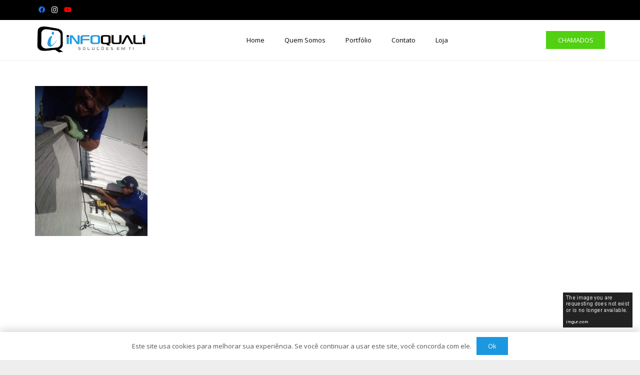

--- FILE ---
content_type: text/css
request_url: https://www.infoquali.com.br/wp-content/plugins/wp-depoimentos/css/style.min.css?ver=1.0
body_size: 9530
content:
.widget-depoimentos a,.shortcode_depoimentos a,.widget-depoimentos figure,.shortcode_depoimentos figure,.widget-depoimentos img.avatar,.shortcode_depoimentos img.avatar,.pagenavi-scroll a.pagenavi-link{outline:none;margin:0;padding:0;border:0;box-shadow:none;-khtml-box-shadow:none;-moz-box-shadow:none;-webkit-box-sizing:border-box;-moz-box-sizing:border-box;box-sizing:border-box;}.widget-depoimentos .clearfix:after,.shortcode_depoimentos .clearfix:after{content:".";display:block;clear:both;visibility:hidden;line-height:0;height:0;}.widget-depoimentos .clearfix,.shortcode_depoimentos .clearfix{display:inline-block;}html[xmlns] .clearfix{display:block;}* html .clearfix{height:1%;}.clear{clear:both;}.form-depoimentos *,.wp-depoimentos *{-webkit-box-sizing:border-box;-moz-box-sizing:border-box;box-sizing:border-box;-webkit-hyphens:auto;-moz-hyphens:auto;}.depoimento-title{display:block;margin-bottom:15px;}.form-depoimentos form{width:100%;position:relative;}.form-depoimentos form p.form-field{line-height:20px;margin-bottom:10px!important;padding:0 5px;position:relative;}.form-depoimentos form p.form-field input,.form-depoimentos form p.form-field textarea{margin:0;padding:6px 8px;font-size:12px;}.form-depoimentos form p.form-field select{width:100%;padding:5px 8px;}.form-depoimentos .fields_group{width:100%;float:left;}.form-depoimentos .fields_group .form-field{width:50%;float:left;}.form-depoimentos .field-depoimento,.form-depoimentos .field-autorizacao{display:block;float:left;width:100%;}.form-depoimentos form label{display:block;float:none;}.form-depoimentos .fields_group input{width:100%;}.form-depoimentos .field-submit{display:inline-block;clear:both;}.form-depoimentos .field-avatar,.form-depoimentos .field-depoimento textarea{width:100%;display:block;clear:both;float:left;}.form-depoimentos form p.form-field input[type="file"]{width:100%;padding:2px;}.pagenavi-scroll a.pagenavi-link{text-transform:none;cursor:pointer;color:#888;}.pagenavi-scroll{text-align:center;margin:20px auto;}html .pagenavi-scroll a.pagenavi-link{font:bold 12px/20px Arial,Helvetica,sans-serif;padding:10px 25px;text-decoration:none;text-transform:uppercase;border-radius:4px;-khtml-border-radius:4px;-moz-border-radius:4px;}html .depoimentos-pagenavi a{text-decoration:none!important;}.form-depoimentos .field-autorizacao{font:bold 11px/10px Arial;}.form-depoimentos .field-autorizacao input[type="checkbox"]{border:none;background:none;vertical-align:middle;}.form-depoimentos .field-autorizacao label{float:none;}.form-depoimentos .field-avatar small{display:block;}.widget-depoimentos ul li figure.circular,.widget-depoimentos ul li figure.circular img,.wp-depoimentos ul li figure.circular,.wp-depoimentos ul li figure.circular img{border-radius:100%;-khtml-border-radius:100%;-moz-border-radius:100%;}.form-depoimentos div.submit-load,.form-depoimentos div.form-sucesso,.form-depoimentos div.form-error,.form-depoimentos span.field-error{background-color:#FFE6E6;border:#EEADAD solid 1px;color:#D94646;padding:10px;margin:5px 0;font:bold 12px/16px Arial;border-radius:3px;-khtml-border-radius:3px;-moz-border-radius:3px;}.form-depoimentos div.form-sucesso{background-color:#E6F5FF;border:#C5E7FF solid 1px;color:#82AAC6;}.form-depoimentos div.form-error strong{font-size:15px;text-shadow:#FFF4F4 0 1px 0;}.form-depoimentos div.form-error ul{margin:0!important;padding-left:16px;text-shadow:#FFF4F4 0 1px 0;}.form-depoimentos span.field-error{display:block;margin:0;padding:2px 10px;position:absolute;top:5px;right:10px;z-index:1;font:bold 11px/17px Arial,Helvetica,sans-serif;text-shadow:#FFF4F4 0 1px 0;transform:scale(0.9999);opacity:0;filter:alpha(opacity=0);}.form-depoimentos span.field-error:after{content:"";display:block;width:0;height:0;position:absolute;right:20px;bottom:-7px;border-style:solid;border-color:#FFE6E6 transparent transparent transparent;border-width:7px 7px 0 7px;}.form-depoimentos span.field-error:before{content:"";display:block;width:0;height:0;position:absolute;right:19px;bottom:-8px;border-style:solid;border-color:#EEADAD transparent transparent transparent;border-width:8px 8px 0 8px;}.form-sucesso{display:none;}.form-depoimentos div.submit-load{background-image:url(../images/loading.gif);background-repeat:no-repeat;background-position:15px center;background-color:#FFFDE6;border-color:#EBE6A7;color:#CFC652;text-indent:35px;float:left;width:100%;display:none;}div.wp-depoimentos{display:table;margin-bottom:30px;clear:both;width:100%;}.wp-depoimentos ul{list-style:none;margin:0;padding:0;display:table;width:100%;}.wp-depoimentos ul li{list-style:none;padding:10px;margin:0 0 25px 0;float:left;width:100%;position:relative;}.wp-depoimentos ul li .depoimento-title{display:block;margin:0;font-size:1.2em;clear:none!important;}.wp-depoimentos ul li .depoimento-content{margin-left:0;}.wp-depoimentos ul li figure+.depoimento-content{margin-left:135px;}.wp-depoimentos ul li .depoimento-meta{display:table;width:100%;text-align:right;margin-bottom:7px;}.wp-depoimentos ul li .field-from-select span{font-weight:bold;}.wp-depoimentos ul li .field-from-select i{margin-left:3px;margin-right:3px;}.wp-depoimentos ul li .field-from-select+.link-website,.wp-depoimentos ul li .field-from-select+.field-from-select{margin-left:20px;}.wp-depoimentos ul li .field-from-select.field-from-select i+span{font-weight:normal;}.wp-depoimentos ul li a.link-website,.wp-depoimentos ul li span.link-website,.wp-depoimentos ul li .field-from-select{font:italic bold 11px Arial,Helvetica,sans-serif;}.wp-depoimentos ul li a.post-edit-link{float:right;font-size:10px;display:inline-block;padding:2px 10px;position:relative;z-index:2;text-transform:uppercase;}.widget-depoimentos ul li.post-depoimento p,.wp-depoimentos ul li p{font:italic 12px/16px Verdana,Geneva,sans-serif;margin-bottom:10px;padding:5px;clear:none!important;overflow:hidden;}.widget-depoimentos ul li.post-depoimento p:after,.widget-depoimentos ul li.post-depoimento p:before,.wp-depoimentos ul li p:after,.wp-depoimentos ul li p:before{content:"\'\'";font-size:18px;font-style:italic;letter-spacing:-0.1em;position:relative;left:-3px;top:3px;}.widget-depoimentos ul li.post-depoimento p:after,.wp-depoimentos ul li p:after{left:0;}.widget-depoimentos ul li.post-depoimento p.not-quote:after,.widget-depoimentos ul li.post-depoimento p.not-quote:before,.wp-depoimentos ul li p.not-quote:after,.wp-depoimentos ul li p.not-quote:before{content:"";display:none;}.wp-depoimentos ul li img,.wp-depoimentos ul li figure{line-height:0;padding:0;display:inline-block;float:left;margin:0 0 10px 10px;position:relative;}.wp-depoimentos ul li figure img{margin:0;}.nav-depoimentos{text-align:center;margin-bottom:20px;}.depoimentos-pagenavi{font-size:14px;display:inline;width:auto;text-align:center;padding:7px;border-radius:4px;-khtml-border-radius:4px;-moz-border-radius:4px;}.depoimentos-pagenavi a,.depoimentos-pagenavi span.current{padding:6px 10px 6px 11px;margin-right:-2px;font:bold 16px/25px Arial,Helvetica,sans-serif!important;text-transform:uppercase;}.depoimentos-pagenavi a.prev{margin-left:-5px;}.depoimentos-pagenavi a.next{margin-right:-5px;}.depoimentos-pagenavi a span{margin-left:-5px;margin-right:-5px;padding:0;}.widget-depoimentos ul li.post-depoimento:after{content:"";display:block;clear:both;}.widget-depoimentos ul li .depoimento-content{display:table;margin:10px 0 5px 0;width:100%;}.widget-depoimentos ul.depoimentos-list,.widget-depoimentos ul.depoimentos-list li{list-style:none;margin:0;padding:0;}.widget-depoimentos ul li.post-depoimento figure{float:left;margin:0 10px 10px 0;}.widget-depoimentos ul li.post-depoimento{-webkit-box-sizing:border-box;-moz-box-sizing:border-box;box-sizing:border-box;padding-left:3px;line-height:13px;}.widget-depoimentos ul li.post-depoimento .depoimento-title{margin:0 0 2px 0!important;display:block;padding:0!important;line-height:1em;}.widget-depoimentos ul li.post-depoimento .link-website{display:block;font-size:10px!important;font-style:italic;margin-bottom:6px;}.widget-depoimentos ul li.post-depoimento p{clear:both;display:block;font-size:.83em;line-height:1.2em;margin-top:10px;min-width:160px;}.widget-depoimentos ul li.post-depoimento img{transition:all 1s cubic-bezier(.42,.41,.4,.89);-webkit-transition:all 1s cubic-bezier(.42,.41,.4,.89);-moz-transition:all 1s cubic-bezier(.42,.41,.4,.89);-o-transition:all 1s cubic-bezier(.42,.41,.4,.89);}.widget-depoimentos ul li.post-depoimento:first-child img{transform:rotateY(360deg);-webkit-transform:rotateY(360deg);-moz-transform:rotateY(360deg);-o-transition:rotateY(360deg);}.control-ticker{display:table;margin-bottom:5px;}.control-ticker a{float:left;padding:13px;width:16px;height:16px;text-decoration:none;display:inline-block;margin-right:6px;margin-bottom:6px;text-indent:-999em;background-image:url(../images/sprit.png);background-repeat:no-repeat;border-radius:3px;-khtml-border-radius:3px;-moz-border-radius:3spx;outline:none!important;}.control-ticker a#ticker-previous{background-position:1px -47px;}.control-ticker a#ticker-next{background-position:1px -69px;}.control-ticker a#ticker-stop{background-position:1px 3px;}.control-ticker a#ticker-start{background-position:1px -23px;}.control-ticker a#page_depoimento{background-image:none;text-indent:0;width:auto;font:bold 12px Arial,Helvetica,sans-serif;line-height:0!important;white-space:nowrap;}@media screen and(max-width:800px){.form-depoimentos .fields_group .form-field{width:100%;}.form-depoimentos .field-autorizacao{float:left;top:0;}}